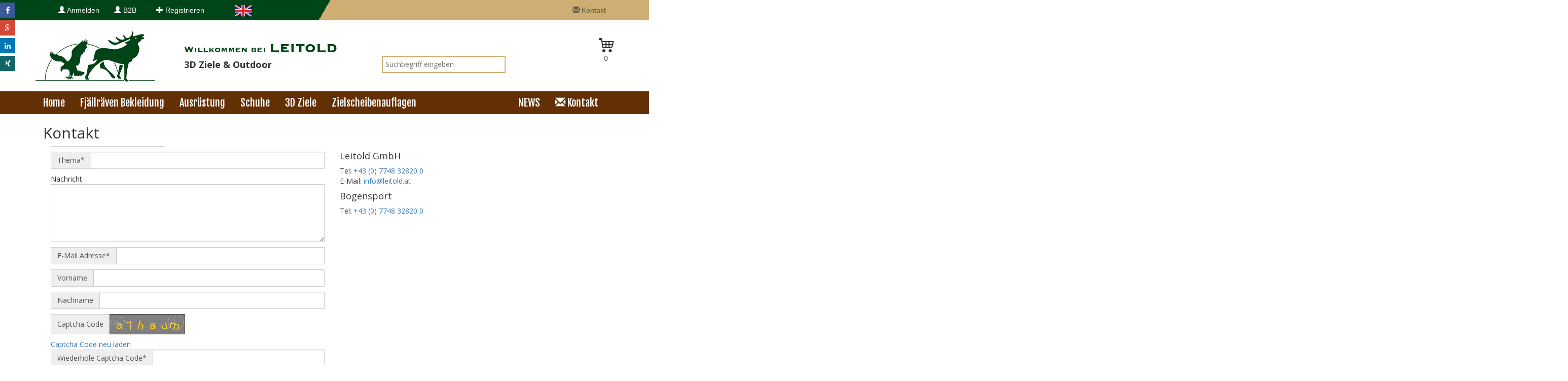

--- FILE ---
content_type: text/html;charset=UTF-8
request_url: https://www.leitold.at/product/AnonContactus
body_size: 6770
content:
<!DOCTYPE html>
<!-- Begin Screen component://leitold/widget/CustomerScreens.xml#AnonContactus -->
<!-- Begin Screen component://leitold/widget/CommonScreens.xml#main-decorator -->
<!-- Begin Section Widget  -->
<!-- Begin Template component://leitold/template/include/HeaderHead.ftl -->
<html lang="de" dir="ltr" xmlns="http://www.w3.org/1999/xhtml">
<head>
	<meta name="viewport" content="width=device-width, initial-scale=1.0">
	<meta content="text/html; charset=UTF-8" http-equiv="Content-Type">
  
    <link rel="shortcut icon" href="/leitoldtheme/images/favicon.ico" />
      <link rel="stylesheet" href="/leitoldtheme/css/flickity.min.css" type="text/css"/>
      <link rel="stylesheet" href="/leitoldtheme/css/jquery-eu-cookie-law-popup.css" type="text/css"/>
      <link rel="stylesheet" href="/leitoldtheme/js/plugins/layerslider/css/layerslider.css" type="text/css"/>
      <link rel="stylesheet" href="/leitoldtheme/css/select2.css" type="text/css"/>
      <link rel="stylesheet" href="/leitoldtheme/js/plugins/imagezoom/imagezoom.css" type="text/css"/>
      <link rel="stylesheet" href="/leitoldtheme/css/bootstrap.min.css" type="text/css"/>
      <link rel="stylesheet" href="/leitoldtheme/css/bootstrap-theme.min.css" type="text/css"/>
      <link rel="stylesheet" href="/leitoldtheme/css/animate.min.css" type="text/css"/>
      <link rel="stylesheet" href="/leitoldtheme/css/styles.css" type="text/css"/>
        <script type="text/javascript" src="/images/miscAjaxFunctions.js"></script>
        <script type="text/javascript" src="/leitoldtheme/js/jquery-1.10.2.min.js"></script>
        <script type="text/javascript" src="/leitoldtheme/js/flickity.pkgd.min.js"></script>
        <script type="text/javascript" src="/leitoldtheme/js/jquery-eu-cookie-law-popup.js"></script>
        <script type="text/javascript" src="/leitoldtheme/js/select2.min.js"></script>
        <script type="text/javascript" src="/leitoldtheme/js/ui/jquery-ui-1.10.3.min.js"></script>
        <script type="text/javascript" src="/leitoldtheme/js/plugins/imagezoom/jquery.imagezoom.min.js"></script>
        <script type="text/javascript" src="/leitoldtheme/js/plugins/layerslider/js/layerslider.kreaturamedia.jquery.js"></script>
        <script type="text/javascript" src="/leitoldtheme/js/plugins/layerslider/js/layerslider.transitions.js"></script>
        <script type="text/javascript" src="/leitoldtheme/js/plugins/layerslider/js/greensock.js"></script>
        <script type="text/javascript" src="/leitoldtheme/js/plugins/datetimepicker/jquery-ui-timepicker-addon-1.4.3.js"></script>
        <script type="text/javascript" src="/images/jquery/plugins/datetimepicker/localization/jquery-ui-timepicker-de.js"></script>
      <script type="text/javascript" src="/leitoldtheme/js/bootstrap.min.js"></script>
      <script type="text/javascript" src="/leitoldtheme/js/custom.js"></script>
      <script type="text/javascript" src="/leitoldtheme/js/jquery.appear.js"></script>
  

  
  <meta name="generator" content="WeRP"/>
  
    <script language="JavaScript" type="text/javascript">
        (function(i,s,o,g,r,a,m){i['GoogleAnalyticsObject']=r;i[r]=i[r]||function(){
 (i[r].q=i[r].q||[]).push(arguments)},i[r].l=1*new Date();a=s.createElement(o),
 m=s.getElementsByTagName(o)[0];a.async=1;a.src=g;m.parentNode.insertBefore(a,m)
 })(window,document,'script','https://www.google-analytics.com/analytics.js','ga');
 ga('create', 'UA-77679430-1', 'auto');
 ga('set', 'anonymizeIp', true);
 ga('send', 'pageview');
    </script>
  <title>Anmeldung: Leitold</title>
			<meta property="og:title" content="Anmeldung : Leitold" />
		<title>Anmeldung: Leitold</title>
		 
  
	<link rel="apple-touch-icon" sizes="57x57" href="/leitoldtheme/images/apple-icon-57x57.png">
	<link rel="apple-touch-icon" sizes="60x60" href="/leitoldtheme/images/apple-icon-60x60.png">
	<link rel="apple-touch-icon" sizes="72x72" href="/leitoldtheme/images/apple-icon-72x72.png">
	<link rel="apple-touch-icon" sizes="76x76" href="/leitoldtheme/images/apple-icon-76x76.png">
	<link rel="apple-touch-icon" sizes="114x114" href="/leitoldtheme/images/apple-icon-114x114.png">
	<link rel="apple-touch-icon" sizes="120x120" href="/leitoldtheme/images/apple-icon-120x120.png">
	<link rel="apple-touch-icon" sizes="144x144" href="/leitoldtheme/images/apple-icon-144x144.png">
	<link rel="apple-touch-icon" sizes="152x152" href="/leitoldtheme/images/apple-icon-152x152.png">
	<link rel="apple-touch-icon" sizes="180x180" href="/leitoldtheme/images/apple-icon-180x180.png">
	<link rel="icon" type="image/png" sizes="192x192"  href="/leitoldtheme/images/android-icon-192x192.png">
	<link rel="icon" type="image/png" sizes="32x32" href="/leitoldtheme/images/favicon-32x32.png">
	<link rel="icon" type="image/png" sizes="96x96" href="/leitoldtheme/images/favicon-96x96.png">
	<link rel="icon" type="image/png" sizes="16x16" href="/leitoldtheme/images/favicon-16x16.png">
	<link rel="manifest" href="/leitoldtheme/images/manifest.json">
	<meta name="msapplication-TileColor" content="#ffffff">
	<meta name="msapplication-TileImage" content="/ms-icon-144x144.png">
	<meta name="theme-color" content="#ffffff">
  
<script> 
var $buoop = {c:2}; 
function $buo_f(){ 
 var e = document.createElement("script"); 
 e.src = "//browser-update.org/update.min.js"; 
 document.body.appendChild(e);
};
try {document.addEventListener("DOMContentLoaded", $buo_f,false)}
catch(e){window.attachEvent("onload", $buo_f)}
</script> 
	
  
</head>
<!-- End Template component://leitold/template/include/HeaderHead.ftl -->
<!-- Begin Template component://leitold/template/OpenHtmlBody.ftl -->
<body>
<!-- End Template component://leitold/template/OpenHtmlBody.ftl -->
<div id="portal-top">
<!-- Begin Template component://leitold/template/include/Header.ftl -->
<div id="portal-header">
	
	

	
	<div id="portal-header-actions"  class="container-fluid">
		
		<section class="container">
				<div id="portal-profile" class="col-xs-12  col-sm-6 col-md-6 col-lg-6">
					<div id="portal-login" class="col-xs-12 col-sm-8  col-sm-8 col-md-8 col-lg-8">
					  				  
						<!-- Navigation item -->
						<a href="https://www.leitold.at:443/checkLogin/AnonContactus" title="Anmelden" class="col-xs-4 col-sm-4 col-md-4 col-lg-4"><span class="glyphicon glyphicon-user" aria-hidden="true"></span> Anmelden</a>
						
							<a href="/b2b" title="B2B" class="col-xs-3 col-sm-3 col-md-3 col-lg-3"><span class="glyphicon glyphicon-user" aria-hidden="true"></span> B2B</a>
						<!-- Navigation item -->
						<a href="https://www.leitold.at:443/newcustomer" title="Registrieren" class="col-xs-5 col-sm-5 col-md-5 col-lg-5"><span class="glyphicon glyphicon-plus" aria-hidden="true"></span> Registrieren</a>
					</div>

	
					<div id="portal_languages" class="col-xs-2 col-sm-2 col-sm-2 col-md-2 col-lg-2 col-lg-12">
						
									<div> <a  href="https://www.leitold.at:443/setSessionLocale?newLocale=en"><span class="flag flag-en"></span></a></div>
						
					</div>
					
					
					
				</div>
				
				<!--	<div id="portal-banner" class="col-xs-3  col-sm-3 col-md-3 col-lg-3 hidden-xs">
					<div id="portal-banner-wrapper"><a href="/efre-content"><img src="https://www.leitold.at:443/stream?contentId=efre"/></a></div>
			</div>-->
				<div id="portal-links" class="col-xs-3  col-sm-6 col-md-6 col-lg-6 hidden-xs">
				
				
					<a class="link-contact pull-right" title="Kontakt" href="https://www.leitold.at:443/AnonContactus"><span class="glyphicon glyphicon-envelope" aria-hidden="true"></span> Kontakt</a>
				
				</div>												
		</section>
	</div>

	
		
		
	
	
	
	<div id="portal-header-content" class="container">
		<div class="row">
			<div id="portal-logo" class="col-xs-12  col-sm-4 col-md-3 col-lg-3">
						<a href="https://www.leitold.at:443/main" title="Leitold">
						<img src="/leitoldtheme/images/logo.png" alt="Logo"/>
					</a>
			</div>
			<div id="portal-text" class="col-xs-12  col-sm-6 col-md-4 col-lg-4">
					<p class="h4 ccolor welcometext"> Willkommen bei  <span class="welcomeCompany">LEITOLD</span></p><p class="h4"><strong>3D Ziele &amp; Outdoor</strong></p>
					
					</p>
			</div>
		
			<div id="portal-search" class="col-xs-12  col-sm-2 col-md-3 col-lg-3"><!-- Begin Screen component://leitold/widget/CatalogScreens.xml#keywordsearchbox -->
<!-- Begin Template component://leitold/template/catalog/KeywordSearchBox.ftl -->

<div id="portal-search">
	<div id="portal-search-wrapper">
    <form name="keywordsearchform" id="keywordsearchbox_keywordsearchform" class="portal-search-input" method="post" action="https://www.leitold.at:443/keywordsearch">
      
        <input type="hidden" name="VIEW_SIZE" value="20" />
        <input type="hidden" name="PAGING" value="Y" />
        <div>
          <input type="text" placeholder="Suchbegriff eingeben" id="searchbox" name="SEARCH_STRING" size="31" maxlength="50" value="" />

		</div>
		
          <input type="hidden" name="SEARCH_CATEGORY_ID" value="" />
    </form>
</div>
</div><!-- End Template component://leitold/template/catalog/KeywordSearchBox.ftl -->
<!-- End Screen component://leitold/widget/CatalogScreens.xml#keywordsearchbox -->
</div>
			<div id="portal-cart" class="col-xs-12  col-sm-6 col-md-2 col-lg-2"><!-- Begin Screen component://leitold/widget/CartScreens.xml#header-minicart -->
<!-- Begin Template component://leitold/template/cart/HeaderMiniCart.ftl -->


		<script type="text/javascript">
	   
	   	jQuery(function() {	
		  jQuery(".fullamount").tooltip({	  
			tooltipClass: "cart-tooltip",
			position: {  at: "left-147 bottom-29" },
			track: false,
			content: function() {
			
					var text = jQuery(".cartitems").html();
					return text;
			},
			 show: {
					effect: "slideDown",
					delay: 250
					},
			 hide: {
					effect: "explode",
					delay: 250
					}
		});
		
		});
        </script>

<div id="header-minicart">
	
    <!--<h3>Ihr Warenkorb enth&auml;lt</h3>-->
    
	
		
			<span class="cart-icon" aria-hidden="true"></span>
			<div class="headercart">0</div>
			<div id="headercart-empty"><div class="cart-size badge"></div>	</div>

</div>
<!-- End Template component://leitold/template/cart/HeaderMiniCart.ftl -->
<!-- End Screen component://leitold/widget/CartScreens.xml#header-minicart -->
</div>
		</div>
	</div>
	

	
</div>

<div  id="portal-nav" class="container-fluid">
		<!-- Begin Screen component://leitold/widget/CommonScreens.xml#mainnavigation -->
<!-- Begin Template component://leitold/template/catalog/MainNavigation.ftl -->

<section id="navbar" class="container">
	<nav  class="navbar navbar-default row" role="navigation">
		<script type="text/javascript">
					function callDocument(id, parentCategoryStr) {
						var checkUrl = 'https://www.leitold.at:443/productCategoryList';
						if(checkUrl.search("http"))
							var ajaxUrl = 'https://www.leitold.at:443/productCategoryList';
						else
							var ajaxUrl = 'https://www.leitold.at:443/productCategoryListSecure';

						//jQuerry Ajax Request
						jQuery.ajax({
							url: ajaxUrl,
							type: 'POST',
							data: {"category_id" : id, "parentCategoryStr" : parentCategoryStr},
							error: function(msg) {
								alert("An error occured loading content! : " + msg);
							},
							success: function(msg) {
								jQuery('#div3').html(msg);
							}
						});
					 }
		</script>
		<div class="navbar-header">
          <button type="button" class="navbar-toggle" data-toggle="collapse" data-target=".navbar-ex1-collapse">
            <span class="sr-only">Toggle navigation</span>
            <span class="icon-bar"></span>
            <span class="icon-bar"></span>
            <span class="icon-bar"></span>
          </button>
        </div>
		<div class="collapse navbar-collapse navbar-ex1-collapse x1">
		
     <ul  class="nav navbar-nav col-xs-12">
			<li class="home"><a href="https://www.leitold.at:443/main" title="Startseite" alt="Startseite">Home</a></li>
	
		
									<li  class="fullwidth">
											<a class="drop" alt="Fjällräven Bekleidung" title="Fjällräven Bekleidung"  href="/category/c-0001-c-0001.html">Fjällräven Bekleidung</a>					
										
										</li>
									<li  class="fullwidth">
											<a class="drop" alt="Ausrüstung" title="Ausrüstung"  href="/category/c-0002-c-0002.html">Ausrüstung</a>					
										
										</li>
									<li  class="fullwidth">
											<a class="drop" alt="Schuhe" title="Schuhe"  href="/category/schuhe-schuhe.html">Schuhe</a>					
										
										</li>
									<li  class="fullwidth">
											<a class="drop" alt="3D Ziele" title="3D Ziele"  href="/category/z-0000-z-0000.html">3D Ziele</a>					
										
										</li>
									<li  class="fullwidth">
											<a class="drop" alt="Zielscheibenauflagen" title="Zielscheibenauflagen"  href="/category/z-0001-z-0001.html">Zielscheibenauflagen</a>					
										
										</li>
					
			
				<li class="contact pull-right"><a class="link-contact" href="AnonContactus"><span class="glyphicon glyphicon-envelope" aria-hidden="true"></span> Kontakt</a></li>
			
						<li class="contact pull-right"><a class="link-contact" alt="Neuigkeiten von Leitold" title="NEWS" href="/MainBlog?blogContentId=news_blog">NEWS</a></li>
				
		</ul>	
		
		
		
				
	</nav>
</section><!-- End Template component://leitold/template/catalog/MainNavigation.ftl -->
<!-- End Screen component://leitold/widget/CommonScreens.xml#mainnavigation -->

</div>

<!-- End Template component://leitold/template/include/Header.ftl -->
<!-- Begin Screen component://leitold/widget/CommonScreens.xml#social-buttons -->
<!-- Begin Template component://leitold/template/include/SocialButtons.ftl -->
<div class="shariff"  data-theme="standard" data-services="[&quot;facebook&quot;,&quot;googleplus&quot;,&quot;linkedin&quot;,&quot;xing&quot;]" data-orientation="vertical" ></div>
<script src="/leitoldtheme/js/plugins/shariff/shariff.min.js"></script><!-- End Template component://leitold/template/include/SocialButtons.ftl -->
<!-- End Screen component://leitold/widget/CommonScreens.xml#social-buttons -->
</div><div id="visual-portal-wrapper" class="container">
<!-- Begin Template component://leitold/template/include/Messages.ftl -->
  
  
<!-- End Template component://leitold/template/include/Messages.ftl -->
<!-- Begin Screen component://leitold/widget/CommonScreens.xml#portal-teaser -->
<!-- Begin Section Widget  -->
<!-- End Section Widget  -->
<!-- End Screen component://leitold/widget/CommonScreens.xml#portal-teaser -->
<div id="portal-columns" class=" section full">
<div id="portal-column-one" class="cell">
</div><div id="portal-column-content-wrapper">
<div id="portal-column-content">
<!-- Begin Template component://leitold/template/customer/AnonContactus.ftl -->

<div class="container">
    <div class="screenlet-title-bar">
        <h2>Kontakt</h2>
    </div>
	
    <script type="text/javascript" language="JavaScript">
	
    <!--
        function reloadCaptcha(fieldName) {
            var captchaUri = "https://www.leitold.at:443/captcha.jpg?captchaCodeId=" + fieldName + "&amp;unique=_PLACEHOLDER_";
            var unique = Date.now();
            captchaUri = captchaUri.replace("_PLACEHOLDER_", unique);
            document.getElementById(fieldName).src = captchaUri;
        }
    //-->
	
	
	
	
    </script>
    <div class="screenlet-body col-lg-6 col-md-6 col-sm-12 col-xs-12">
        <form accept-charset="UTF-8" id="contactForm" method="post" action="https://www.leitold.at:443/submitAnonContact">
            <input type="hidden" name="partyIdFrom" value="" />
            <input type="hidden" name="partyIdTo" value="leitold"/>
            <input type="hidden" name="contactMechTypeId" value="WEB_ADDRESS" />
            <input type="hidden" name="communicationEventTypeId" value="WEB_SITE_COMMUNICATI" />
            <input type="hidden" name="productStoreId" value="leitoldb2c" />
            <input type="hidden" name="emailType" value="CONT_NOTI_EMAIL" />
            
            
               <div class="input-group col-md-5 col-xs-12" style="display:block; height:0px; overflow:hidden;">
			      <label class="input-group-addon" for="USER_FIRST_LAST_NAME">PartyFirstLAST*</label>
			      <input class="form-control" size="10" aria-describedby="" value="" type="text" name="USER_FIRST_LAST_NAME" id="USER_FIRST_LAST_NAME" />
			    </div>


                   <div class="input-group col-md-12 col-xs-12" >
                      <span class="input-group-addon" id="basic-addon2">Thema*</span>
					  <input class="form-control" size="10" aria-describedby="" type="text" name="subject" class="required" value="">
                    </div>
                    <div class="input-group col-md-12 col-xs-12">
                      <span class="" id="basic-addon2">Nachricht</span>
                       <textarea name="content" id="message" class="required form-control" cols="50" rows="5"></textarea>
                    </div>
                   <div class="input-group col-md-12 col-xs-12">
                      <span class="input-group-addon" id="basic-addon2">E-Mail Adresse*</span>
                      <input class="form-control"  aria-describedby="" type="text" name="emailAddress" id="emailAddress" class="required" value=""/>
                    </div>
                    <div class="input-group col-md-12 col-xs-12">
                      <span class="input-group-addon" id="basic-addon2">Vorname</span>
                      <input class="form-control"  aria-describedby="" type="text" name="firstName" id="firstName" class="required" value=""/>
                    </div>
                    <div class="input-group col-md-12 col-xs-12">
                      <span class="input-group-addon" id="basic-addon2">Nachname</span>
                      <input class="form-control"  aria-describedby="" type="text" name="lastName" id="lastName" class="required" value=""/>
                    </div>
                    <div class="input-group col-md-12 col-xs-12">
                      <span class="input-group-addon" id="basic-addon2">Captcha Code</span>
                      <img id="captchaImage" src="https://www.leitold.at:443/captcha.jpg?captchaCodeId=captchaImage&amp;unique=1768930317546" alt="" />
					 </div>
				
					<a href="javascript:reloadCaptcha('captchaImage');">Captcha Code neu laden</a>	 
					
					<div class="input-group col-md-12 col-xs-12">
                      <span class="input-group-addon" id="basic-addon2">Wiederhole Captcha Code*</span>
                      <input class="form-control"  aria-describedby="" type="text" autocomplete="off" maxlength="30" size="23" name="captcha"/>
                    </div>	
					<input id="websiter" name="websiter" type="text" value=""  style="display:block; border:none; position:absolute; left:500%">
				  
					
                    <input id="action" name="action" type="hidden" value="FORWARD">
									
                    					
                    <input class="btn btn-default"  aria-describedby="" type="submit" value="Abschicken" />
                    
      
        </form>
    </div>
	 <div class="contact-screenlet screenlet-body col-lg-6 col-md-6 col-sm-12 col-xs-12">
		<!-- Begin Screen component://leitold/widget/CommonScreens.xml#contact-screenlet -->
<!-- Begin Template component://leitold/template/common/Contact.ftl -->


<div id="contact">
	<h4>Leitold GmbH</h4>
		<div>Tel: <a href="tel:&#x2b;437748328200">&#x2b;43 (0) 7748 32820 0</a> </div>
		E-Mail: <a href="mailto:info&#x40;leitold.at">info&#x40;leitold.at</a>
		<h4>Bogensport</h4>
		
		<div>Tel: <a href="tel:&#x2b;437748328200">&#x2b;43 (0) 7748 32820 0</a> </div>
		
</div>
<div id="contact-content">	
		<div class="responsiveContainer"><iframe style="border: 0;" src="https://www.google.com/maps/embed?pb=!1m18!1m12!1m3!1d1333.8717180060332!2d12.983021647051322!3d48.03798180657197!2m3!1f0!2f0!3f0!3m2!1i1024!2i768!4f13.1!3m3!1m2!1s0x47742bb9e270b179%3A0xe02a5a64602a7d6e!2sLeitold%20-%20L.G.%20Animals%203D%20Targets!5e0!3m2!1sde!2sat!4v1704704130274!5m2!1sde!2sat" width="600" height="450" allowfullscreen="allowfullscreen"></iframe></div>
</div><!-- End Template component://leitold/template/common/Contact.ftl -->
<!-- End Screen component://leitold/widget/CommonScreens.xml#contact-screenlet -->

	 </div>
</div>
<!-- End Template component://leitold/template/customer/AnonContactus.ftl -->
</div></div><div id="portal-column-two" class="cell">
</div></div></div><div class="beforeFooter">
</div><div id="portal-footer" class="container-fluid">
<!-- Begin Template component://leitold/template/include/Footer.ftl -->

<div id="footer" class="container">

	
	<div class="pull-left"><!-- GeoTrust Smart Icon tag. Do not edit. --> <SCRIPT LANGUAGE="JavaScript"  TYPE="text/javascript"  
		SRC="//smarticon.geotrust.com/si.js"></SCRIPT>
		<!-- end GeoTrust Smart Icon tag -->
	</div>
			<div id="footer-links" class="col-lg-12 col-md-12 col-sm-12 col-xs-12">
<div class="btn-footer pull-right"><a href="../../datenschutz-content">Datenschutz</a></div>
<div class="btn-footer pull-right"><a href="../../impressum-content">Impressum</a></div>
<div class="btn-footer pull-right"><a href="../../agb-content">AGB</a></div>
<div class="btn-footer pull-right"><a href="../../partner-content">Partner</a></div>
<div class="btn-footer pull-right"><a href="../../messetermine-content">Wieso Leitold 3D-Targets?</a></div>
<div class="btn-footer pull-right"><a href="../../b2b">B2B Shop</a></div>
<div class="btn-footer pull-right"><a title="Find us on Facebook" href="https://www.facebook.com/LGanimals.3Dziele" target="_blank"><img class="img-thumbnail" title="Find us on Facebook" src="../../stream?contentId=11482" alt="Find us on Facebook" /></a></div>
</div>
<p>&nbsp;</p>
<div class="col-lg-12 col-md-12 col-sm-12 col-xs-12" style="font-size: 90%;">
<p>Leitold <strong>3D Ziele</strong> und Outdoor ist Ihr <strong>&ouml;sterreichischer Hersteller</strong> von hochwertigen <strong>3D Zielen</strong> f&uuml;r den Bogensport. Die Eigenmarke <strong>L.G. Animals 3D Ziele</strong> bietet Bogensch&uuml;tzen weltweit <strong>naturgetreue</strong> und <strong>langlebige 3D Tiere</strong> zum <strong>Bogenschiessen</strong>, produziert in &Ouml;sterreich, sowie <strong>Backstops</strong> und <strong>Zielscheibenauflagen</strong> f&uuml;r den Bogensport. Als <strong>IFAA registrierter 3D Ziele</strong> Hersteller sind die Wertungszonen wettkampfkonform und kamen schon bei vielen nationalen und internationalen Wettk&auml;mpfen zum Einsatz. Professionelle Beratung und verl&auml;sslicher Kundenservice runden unser Profil ab.</p>
</div>
	
</div>
<script type="text/javascript">
	$(document).ready( function() {
		if ($(".eupopup").length > 0) {
			$(document).euCookieLawPopup().init({
				'cookiePolicyUrl' : '/cookies-content',
				'popupTitle' : "Diese Website verwendet Cookies.",
				'popupText' : "Diese Website verwendet Cookies. Indem Sie weiter auf dieser Website navigieren, ohne die Cookie-Einstellungen Ihres Internet Browsers zu &auml;ndern, stimmen Sie unserer Verwendung von Cookies zu.",
				'buttonContinueTitle' : "weiter",
				'buttonLearnmoreTitle' : "Mehr dazu",
				'agreementExpiresInDays' : 30,
				'autoAcceptCookiePolicy' : false,
				'htmlMarkup' : null,
				'buttonLearnmoreOpenInNewWindow' : true,
				'compactStyle' : false,
				'popupPosition' : 'bottom',
				'colorStyle' : 'default',
			});
		}
	});
</script>

	</><!-- End Template component://leitold/template/include/Footer.ftl -->
</div><!-- Begin Template component://leitold/template/CloseHtmlBody.ftl -->
</body>
</html>
<!-- End Template component://leitold/template/CloseHtmlBody.ftl -->
<!-- End Section Widget  -->
<!-- End Screen component://leitold/widget/CommonScreens.xml#main-decorator -->
<!-- End Screen component://leitold/widget/CustomerScreens.xml#AnonContactus -->


--- FILE ---
content_type: text/css
request_url: https://www.leitold.at/leitoldtheme/js/plugins/imagezoom/imagezoom.css
body_size: 432
content:
@charset "utf-8";
/* CSS Document */

.zm-viewer
{
	position:absolute;
	display:none;
	overflow:hidden;
	background:url(loading.gif)  no-repeat center center ;
	cursor:crosshair;
	z-index:9999;
}
.zm-handler
{
	position:absolute !important;
	display:none;
	overflow:hidden ;
	cursor:crosshair;
	border:none !important;
}
.zm-handlerarea
{
	background:url(lens.png);
	opacity:.9;
	position:relative;
}
.zm-description
{
	position:absolute;
	bottom:6px;
	left:6px;
	right:6px;
	background-color:#eee;
	background-color: rgba(255, 255, 255, 0.5);
    box-shadow: 0 0 3px rgba(0, 0, 0, 0.3);
    color: rgba(0,0,0,.6);
    font-size: 13px;
    text-align: center;
    text-shadow: 1px 1px 0 rgba(255,255,255,.3);
	padding:4px;
}

.followViewer,.standardViewer {
	border:2px solid #fefefe;
	border:4px solid rgba(255, 255, 255, .2);
	box-shadow: 0 0 3px rgba(0, 0, 0, .2);
}

--- FILE ---
content_type: text/css
request_url: https://www.leitold.at/leitoldtheme/css/styles.css
body_size: 9871
content:

@import url(https://fonts.googleapis.com/css?family=Open+Sans:400,300,600,700);

@import url(https://fonts.googleapis.com/css?family=Fjalla+One);

@font-face {
    font-family: Copperplate;
    src: url(../fonts/Copperplate-Gothic-Std-33-BC_11853.ttf);
}
@font-face {
  font-family: 'fontawesome';
  src: url('../fonts/fontawesome.eot?89485484');
  src: url('../fonts/fontawesome.eot?89485484#iefix') format('embedded-opentype'),
       url('../fonts/fontawesome.woff2?89485484') format('woff2'),
       url('../fonts/fontawesome.woff?89485484') format('woff'),
       url('../fonts/fontawesome.ttf?89485484') format('truetype'),
       url('../fonts/fontawesome.svg?89485484#fontawesome') format('svg');
      font-weight: normal;
      font-style: normal;
}
/* Chrome hack: SVG is rendered more smooth in Windozze. 100% magic, uncomment if you need it. */
/* Note, that will break hinting! In other OS-es font will be not as sharp as it could be */
/*
@media screen and (-webkit-min-device-pixel-ratio:0) {
  @font-face {
    font-family: 'fontawesome';
    src: url('../font/fontawesome.svg?89485484#fontawesome') format('svg');
  }
}
*/

 [class^="fa-"]:before, [class*=" fa-"]:before {
  font-family: "fontawesome";
  font-style: normal;
  font-weight: normal;
  speak: none;

  display: inline-block;
  text-decoration: inherit;
  width: 1em;
  margin-right: .2em;
  text-align: center;
  /* opacity: .8; */

  /* For safety - reset parent styles, that can break glyph codes*/
  font-variant: normal;
  text-transform: none;

  /* fix buttons height, for twitter bootstrap */
  line-height: 1em;

  /* Animation center compensation - margins should be symmetric */
  /* remove if not needed */
  margin-left: .2em;

  /* you can be more comfortable with increased icons size */
  /* font-size: 120%; */

  /* Font smoothing. That was taken from TWBS */
  -webkit-font-smoothing: antialiased;
  -moz-osx-font-smoothing: grayscale;
}

.fa-facebook-f:before, .fa-facebook:before { content: '\e800'; } /* '?' */
.fa-google-plus:before { content: '\e801'; } /* '?' */
.fa-twitter:before { content: '\e802'; } /* '?' */
.fa-linkedin:before { content: '\e803'; } /* '?' */
.fa-xing:before { content: '\e804'; } /* '?' */
.fa-whatsapp:before { content: '\e805'; } /* '?' */
.fa-envelope:before { content: '\e806'; } /* '?' */

      .shariff {
            float: left;
            margin-left: 10px;
            height:0px;
            position:fixed;
            z-index:99999;
        }

.shariff li{width:120px;overflow:hidden;margin-top:5px;}
.shariff li a {
    height:30px;
    width:100%;
    display: block;
}
.shariff li .fa {
    width: 30px;
    line-height: 30px;
}
.shariff ul {
    padding-left: 0;
    margin-left: 0px;
    list-style-type: none;
}
.shariff .facebook a {
    background-color: #3b5998;
    color:white;
}
.shariff .facebook a:hover {
    background-color: #4273c8;
}
.shariff .facebook .fa-facebook {
    font-size: 15px;
}
.shariff .googleplus a {
    background-color: #d34836;
    color:white;
}
.shariff .googleplus a:hover {
    background-color: #f75b44;
}
.shariff .linkedin a {
    background-color: #0077b5;
    color:white;
}
.shariff .linkedin a:hover {
    background-color: #0369a0;
}
.shariff .xing a {
    background-color: #126567;
    color:white;
}
.shariff .xing a:hover {
    background-color: #29888a;
}
.shariff .whatsapp a {
    background-color: #5cbe4a;
    color:white;
}
.shariff .whatsapp a:hover {
    background-color: #34af23;
}
.shariff .mail a {
    background-color: #999;
    color:white;
}
.shariff .mail a:hover {
    background-color: #a8a8a8;

}

.shariff .share_text{padding-left:5px;}

body{
        font-family: 'Open Sans', sans-serif;
}
.discreet {
    color: #878787;
    size: 12px;
    padding-bottom: 10px;
}
  .flag{margin-top:10px;}
.ccolor{
  color: #004518;
}
.select-xs{height:24px; margin-bottom:5px;}
.linktext{color:inherit; font-weight:bold; }

.btn {margin-bottom:10px}
.nopadding {
 padding-left: 0 !important;
 padding-right: 0 !important;
 margin-left: 0 !important;
 margin-right: 0 !important;
}
.button,
button,
input[type="submit"],
input[type="reset"],
input[type="button"],
.button-info {
    background-size: 100% 200%;
    border: 0 none;
    box-sizing: border-box;
    cursor: pointer;
    display: inline-block;
    color:white;
    outline: 5px solid transparent;
    padding: 6px 20px 5px;
    text-align: center;
    text-decoration: none;    
    transition: outline 0.25s ease 0s, background-position 0.25s ease 0s;
    white-space: nowrap;
    min-height: 35px;
    line-height: 35px;
}
.button, button, input[type="submit"], input[type="reset"], input[type="button"],.button-info {
    background-color: #004518;
    background-image: linear-gradient(#0F913C, #004518, rgba(255, 133, 0, 0));

}
.button, button, input[type="submit"], input[type="reset"], input[type="button"] {
    background-color: #ffed00;
    border: 0 none;
    color: #fff;
}
.button-info, .button.disabled {
    background-color: #666666;
    background-image: linear-gradient(#a8a8a8, #666666, rgba(102, 102, 102, 0))!important;
    color:white!important;
}
.button-info .glyphicon,
.button.disabled .glyphicon {color:#686868!important;}

.button:hover{
    background-color: #009133!important;
    background-image: none!important;
	text-decoration:none;
	color:white;
}


.button.disabled:hover {
    background-color: #666666;
    background-image: linear-gradient(#a8a8a8, #666666, rgba(102, 102, 102, 0))!important;
}

.button-info {
    background-color: #666666;
    background-image: linear-gradient(#686868, #666666, rgba(102, 102, 102, 0))!important;
}

.form-control{border-radius:0px;}
.btn-link {
    background-image: none;
    background-repeat: none;
    border: none;
    text-shadow: 0 1px 0 #fff;
    color:black;
    font-weight:bold;
}
 .btn-link a{
   color:inherit;
   font-weight: inherit;
 }
 .btn-link.blog-link {
    background: #004518 none repeat scroll 0 0;
    color:white;
    bottom: 0;
    font-weight:normal;
    margin-bottom: 1px;
    margin-right: 16px;
    padding-right: 5px;
      padding-left: 5px;
    position: absolute;
    margin-bottom: 8px;
    right: 8px;
    -ms-filter: "progid:DXImageTransform.Microsoft.Alpha(Opacity=50)";
filter: alpha(opacity=50);
-moz-opacity: 0.5;
-khtml-opacity: 0.5;
opacity: 0.5;
}
.simplelink {
    cursor: pointer;
    text-decoration: underline;
    font-weight: bold;
}
.simplelink-info {
    color: #666666;
    cursor: pointer;
    text-decoration: underline;
    font-weight: bold;
}
  .icon-small{padding:5px;}
  #portal-column-content{position:relative;}
  #portal-column-content-wrapper .glyphicon {
	color:#004518;
  }

  #content-message-wrapper {

    left: 0;
    top: 0;         
    z-index: 999;
}

  #content-messages{
    top: 70px;
    left:0;
    right:0;
    width: 400px;
    z-index: 101;
    overflow: hidden;
    position: absolute;
    margin:auto;
    -webkit-box-shadow: 3px 3px 3px 0px rgba(0,0,0,0.75);
-moz-box-shadow: 3px 3px 3px 0px rgba(0,0,0,0.75);
box-shadow: 3px 3px 3px 0px rgba(0,0,0,0.75);

  }
.btn-inverse {
    background-color: #363636;
    background-image: linear-gradient(to bottom, #444444, #222222);
    background-repeat: repeat-x;
    border-color: rgba(0, 0, 0, 0.1) rgba(0, 0, 0, 0.1) rgba(0, 0, 0, 0.25);
    color: #ffffff;
    text-shadow: 0 -1px 0 rgba(0, 0, 0, 0.25);
}
fieldset {
    border: 0 none;
    margin: 0 2px;
    min-width: 0;
    padding: 0 0 20px;
}
form {
    overflow: hidden;
    width: 100%;
}

.radio{margin-left:10px;}

.breadcrumb {
    background-color: #505050;
	margin-top:5px;
	color:white;
    border-radius:0px;
	}
	.breadcrumb a{color:inherit; font-weight:bold;}
 .dropdown {
    -moz-user-select: none;
    background: rgba(0, 0, 0, 0) none repeat scroll 0 0;
    border: medium none;
    color: white;
    cursor: pointer;
    display: inline-block;
    font-size: 14px;
    font-weight: 400;
    line-height: 40px;
    margin-bottom: 0;
    padding: 0px;
    text-align: center;
    vertical-align: middle;
    white-space: nowrap;
}


.teaser-text{
   max-width:80%;
   padding-left:30px!important;
   padding-right: 30px !important;
   background: rgba(0, 69, 24,0.7);
   border-bottom:2px white solid;
}




.ls-bottom-nav-wrapper{top: -40px;}
/* HEADER START */

/* ICONS */
.flag{
    display:block;
    height: 24px;
    width:39px;
    float:left;
    margin-left:3px;
    padding-right:5px;
}
.flag-de{
    background:url(/leitoldtheme/images/sprite.png) no-repeat;
    background-position:-0px -350px;
}
.flag-en{
    background:url(/leitoldtheme/images/sprite.png) no-repeat;
    background-position:-39px -350px;
}
#searchbox {
    border: 2px solid #cfae74;
    padding: 5px;
    max-width:100%;
}
.searchString {
    font-size: 18px;
    font-weight: bold;
    text-align: center;
}
#portal-text .h4 {
    margin-bottom: 0;
    margin-top: 5px;
}
#portal-text  .welcometext{font-family: Copperplate; font-size:20px;}
#header-minicart {
    text-align: right;
    float: right;
}
#header-minicart .headercart{  text-align:center; }
#header-minicart .glyphicon-shopping-cart {
    font-size: 22px;
}
.cart-icon{
    background:url(/leitoldtheme/images/sprite.png) no-repeat;
    background-position:-0px -0px;
	height:30px;
	width:30px;
	margin: auto;
	display:block;
	}
 /* HEADER END */
#ordercomplete-header {
    background: #CFAE74 none repeat scroll 0 0;
    overflow: hidden;
}

.navbar-brand, .navbar-nav > li > a,
.navbar-default .navbar-nav > li > a {
    text-shadow: none;
    color:white;
    line-height:45px;
    font-size: 20px;
    padding-bottom:0px;
    padding-top:0px;
    font-family: 'Fjalla One', sans-serif;
}


.nav > li > a:focus, .nav > li > a:hover {
    background-color: transparent;
    text-decoration: none;
    color:black;
}
.navbar-default {
    background-color: transparent;
    border: none;
    font-size: 20px;
}


/*STARTSEITE*/
#main-category-wrapper{
    margin-top:-45px;
    position:relative;
    z-index:11;
}
      #portal-banner-wrapper {
            position: absolute;
            top: 10px;
             left: 164px;
      }


.category-summary-title {
    background: #006b2d none repeat scroll 0 0;
    color: white;
    height: 45px;
    line-height: 45px;
    text-align: center;
    font-family: 'Fjalla One', sans-serif;
    font-size:18px;
}
,
.category-summary-image{
  height:140px;
  width:100%;
  overflow:hidden;
}



.category-summary-more{
    background: rgba(0, 0, 0, 0) url("/leitoldtheme/images/sprite.png") no-repeat scroll 1px -91px;
    bottom: 0;
    color: white;
    float: right;
    height: 50px;
    line-height: 28px;
    padding-right: 10px;
    position: absolute;
    right: 15px;
    width: 50px;
    line-height: 9px;
}
.category-summary-more > div{
    -moz-transform: rotate(-45deg);
    -ms-transform: rotate(-45deg);
    -o-transform: rotate(-45deg);
    -webkit-transform: rotate(-45deg);
padding-left: 9px;
    padding-top: 34px;
    font-size:12px;
    width: 39px;
    text-align: center;
  }

.category-summary-image {
    height: 166px;
    overflow: hidden;
    text-align: center;
    background: #006B2D;
}
.categoryDetailContent{
	font-size:18px;
	line-height:1.4;
	margin-bottom:25px;

}
.categorydetail h2{margin-bottom:25px;font-size:22px; font-weight:bold;}
.startseite .category-header::before{
        border-bottom: 2px solid #006b2d;
    content: "";
    left: 0;
    margin-top: -1px;
    position: absolute;
    top: 50%;
    width: 100%;
    z-index: -1;
}
.startseite .category-header {
    margin: 50px 0 50px;
    position: relative;
    text-align: center;
}

.startseite .category-header h1::before{
    background: #633005 none repeat scroll 0 0;
    border-left: 3px solid #006b2d;
    border-right: 3px solid #006b2d;
    bottom: 0;
    content: "";
    display: block;
    left: 0;
    position: absolute;
    right: 0;
    top: 0;
    transform: skewX(-20deg);
    z-index: -1;
}
.startseite .category-header h1 {
    color: #fff;
    display: inline-block;
    font-size: 20px;
    font-weight: 700;
    line-height: 44px;
    margin: 0;
    padding: 0 40px;
    position: relative;
    text-transform: uppercase;
}
.startseite .category-header.crevert h1::before{
    background: #FFFFFF none repeat scroll 0 0;
    border-left: 3px solid #006b2d;
    border-right: 3px solid #006b2d;
}
.startseite .category-header.crevert h1 {
    color: #633005;
}
.startseite .category-header.crevert::before {
    border-bottom: 2px solid #006b2d;
}
.responsiveContainer {
  position: relative;
  padding-bottom: 56%!important;
  height: 0;
  overflow: hidden;
}

.responsiveContainer iframe,
.responsiveContainer object,
.responsiveContainer embed {
  position: absolute;
  top: 0;
  left: 0;
  width: 100%;
  height: 100%;
}


.contentSummary a,.contentSummary div.contentSummaryWrapper, .content-screenlet{
    border: 1px solid lightgray;
    color: #004518;
    display: block;
    margin-bottom: 15px;
    overflow:hidden;}
.content-screenlet{padding:5px; height:150px;}
.content-screenlet img{max-width:100%;}
.content-screenlet h3{margin-top:0px;}

.contentSummary a h3, .contentSummary .contentSummaryWrapper  h3  {
    min-height: 27px;
    margin-bottom: 0px;
    margin-top: 5px;
    overflow: hidden;
    text-align: center;
    width:100%;
    background: rgba(255, 255, 255); /* Fallback */
    background-color: rgba(255, 255, 255, 0.7);
    padding-bottom: 2px;

}
.contentSummary a, .contentSummary .contentSummaryWrapper{position:relative;display:block; height:185px;}
.contentSummary a h3, .contentSummary .contentSummaryWrapper h3{position:absolute; bottom:0px;}
 .contentSummary div .contentitem-image{
      width: auto;
      height: 185px;
      background-position: center center;
      background-repeat: no-repeat;
}
.contentimage-wrapper {
    overflow: hidden;
    text-align: center;
}

#content-middle .content-screenlet{height:185px;}
.content-screenlet.\31 1411{background-color:#633005;border:none;padding:10px;}
#content-middle .contentSummary #signUpForContactListForm h3{height:auto; color: white;}
#signUpForContactListForm .button{width:100%; margin-top:5px;line-height:1;}
#signUpForContactListForm .button-info, #signUpForContactListForm .button{width:100%; margin-top:5px; height:20px}
.more-link{margin-top:15px;margin-right:15px;}
.newsItemWrapper{
    -webkit-border-radius: 0px;
    -moz-border-radius: 0px;
    border-radius: 0px;
    border: solid 3px lightgrey;
    height:245px;
    padding:10px;
}
.newsItem img{padding-left:10px;}
.newsItemWrapper{overflow:hidden;}
a.newsItem{color: inherit; text-decoration:none;}
a.newsItem .newsItemWrapper:hover{background:rgba(207, 174, 116,0.2);}

 .category-summary-image > img {
    width: 100%;
    height: auto;
}

/*STARTSEITE ENDE*/



/*PRODUCTDETAIL START*/

 #dimage{
    text-align: center;margin-bottom: 30px;
height: 400px;
 }
#detailImage{
	display: block;
max-width: 100%;
height: auto;
max-height: 400px;
text-align: center;
margin: auto;	
}
 
#dimage img{
  margin:auto;
}
#variant-images{
  width:100%;
}
#variant-images-wrapper{
  margin:auto;
}
#productdetail ul {
    padding-left: 15px;
}
#productdetail .pager{
    font-size: 12px;
    margin-top: -10px !important;
    margin-bottom: 20px;
}

#productdetail .pager li > a, #productdetail.pager li > span{padding: 1px 10px; color:black;}

.variant-image{
  padding:0px;
  height:155px;
  min-height:135px;
  margin-bottom:10px;
}
.variant-image a {
    color: inherit;
    display: block;
    font-size: 80%;
    line-height: 1.1;
    text-align: center;
    padding:5px;
}
.variant-image a.variant-image-wrapper{height:135px; display:block;overflow:hidden;box-shadow: 0 1px 2px rgba(0,0,0,.075);border: 1px solid #ddd;
   margin-right:5px;}
.variant-image .img-thumbnail{
	box-shadow:none;border:none;max-height: 100%;
}
#additionalImageBox {
    padding:0px;
}
             #priceBox .regularPrice, #priceBox .salePrice{font-size:20px;}
#priceBox,#shortDescription,#daysToShip{
    padding-bottom:15px;
}

#variantDetails .regularPrice{font-weight:bold; font-size:22px;color:#004518;}
#variantDetails .ordersave{color:#FF0000;}
#variantDetails .productId{font-weight:bold;}
#variantDetails .daysToShip{font-weight:bold;}
#variantDetails .ihrewahl{font-weight:bold; font-weight:18px; text-align:left;}

.bootstrap-touchspin input{text-align:center;}
.quantitywrapper{width:150px; margin-bottom:0px;}
.quantitybox {
    display: block;
    overflow: hidden;
    width: 100%;
}
#addToCart{overflow:hidden;display:block;}
.addtocartwrapper {
    margin-top:15px;
    border: 1px solid lightgray;
    padding: 10px !important;
    max-width:100%;
    margin-top: 15px;
	max-width: 97%;
	margin-right: 5px;

}
#variantpricewrapper {
    color: #004518;
    padding-bottom: 10px;
    text-align: right;
}
#variantpricewrapper #variant_price_display{ font-size: 140%; }
#contentwrapper{margin-top:25px;}
#contentwrapper ul li a {color:inherit;}
#contentwrapper ul li.active a {color:inherit; font-weight:bold}
.tab-content{padding-top:15px; padding-bottom:25px;}

.nav-tabs{
	background: #f2f1f1;
border-bottom: 1px solid #e5e5e5;
border-radius: 4px 4px 0 0;
	
}
.tab-content .attributeItem {
    border-bottom: 1px solid #e6e4e4;
    overflow: hidden;
    padding-bottom: 5px;
}
.tab-content .attributeItem:last-child {
    border:none;
}

.tab-content .attributeItem .attributeName{
	width: 30%;
	text-align: right;
	display: block;
	float: left;
	padding-right:25px;
	font-weight:bold;
}
.tab-content .attributeItem .attributeValue{
	width: 70%;
	text-align: left;
	display: block;
	float: left;
	padding-left:25px;
}

.product-prevnext, .pagination-prevnext {
    height: 35px;
    line-height: 35px;
    margin-bottom: 10px;
    padding-left: 10px;
    padding-right: 10px;
    text-align: right;
	overflow:hidden;
    border-radius: 0px;
    background-color:#CFAE74;
    clear:both;
}
.pager li > a, .pager li > span{border-radius:0px;}
.product-prevnext a {
    color: inherit;
    font-weight: bold;
}
.startseite .product-prevnext{display:none;}
/*CATEGORYDETAIL END*/

.productsummary{
    margin-bottom:10px;
}


.productinfo {
    margin-top: -5px;
}
.productsummary-wrapper{
    border:solid 1px lightgrey;
    height: 275px;
    padding:5px;
    overflow:hidden;
    position:relative;
    display:block;
    color:inherit;

}

.productsummary-wrapper:hover{text-decoration:none; color:inherit; border:solid 1px black;-webkit-box-shadow: 2px 2px 2px 0px rgba(0,0,0,0.59);
-moz-box-shadow: 2px 2px 2px 0px rgba(0,0,0,0.59);
box-shadow: 2px 2px 2px 0px rgba(0,0,0,0.59);}
 .stoerer.stoerer-percentage {
    background: rgba(0, 0, 0, 0) url("/leitoldtheme/images/sprite.png") no-repeat scroll 0 -40px;
    color: white;
    font-weight: bold;
    height: 50px;
    position: absolute;
    right: 0;
    text-align: center;
    top: 0;
    width: 50px;
}
.stoerer.stoerer-percentage > div{
    -moz-transform: rotate(43deg);
    -ms-transform: rotate(43deg);
    -o-transform: rotate(43deg);
    -webkit-transform: rotate(43deg);
    padding-bottom: 10px;
    padding-left: 13px;
  }
.stoerer-ausverkauft {
    position: absolute;
    top: 118px;
    background: grey;
    padding: 2px;
    color: white;
    right: 0px;
}
  .productsummary .mediumimage{height:145px;}
.productsummary .mediumimage img{
  height:auto;
  max-width: 200px;
    max-height: 145px;
  margin:auto;
  margin-top:5px;
}


.productsummary .producttitle {
    height: 50px;
    overflow:hidden;
    vertical-align:middle;
}
.productsummary .producttitle h3{
     color: #383838;
    font-family: "Fjalla One",sans-serif;
    font-size:18px;
    text-align:center;
    width:100%;
    display:block;
    margin-top:5px;
    margin-bottom:5px;
}
#brand img{max-height:55px; width:auto;}

.productsummary .productDetailDesc{
  line-height:1.2;
  position:absolute;
 opacity:0;
  transition:visibility 0s linear 0.5s,opacity 0.5s linear;

}
 .productsummary:hover .productDetailDesc  {
   visibility:visible;
  opacity:1;
  position:absolute;
  z-index:1;
  background-color:white;
  padding:5px;
  -webkit-box-shadow: 3px 3px 5px 0px rgba(0,0,0,0.75);
-moz-box-shadow: 3px 3px 5px 0px rgba(0,0,0,0.75);
box-shadow: 3px 3px 5px 0px rgba(0,0,0,0.75);
margin:5px;
margin-left:0px;
 }


.productsummary .feature-item{
  font-size:10px;
  color:white;
  background-color:#505050;
  border:solid 1px white;
  float:left;
  padding-left:2px;
  padding-right:2px;
}

.productsummary .priceinfo{

    margin-top: 10px;
    position: absolute;
    right: 5px;
     bottom: 10px;
}
 .productsummary .priceinfo .aggregatedPrice,
 .productsummary .priceinfo .competitivePrice,
 .productsummary .priceinfo .listPrice,
 .productsummary .priceinfo .pricesave
 {
       line-height:1.1;
       font-size:12px;
 }
  .productsummary .priceinfo .listPrice{
      font-weight: 600;
  }

 .productsummary .priceinfo .price{
     font-size:20px;
     color: #004518;
     font-weight: 700;
     line-height:1;
 }

#productDetailBox h1 {
    margin-top: 0px;
    margin-bottom:0px;
    font-size:28px;
}
#productDetailBox h2{
     font-size:20px;
     margin-bottom:0px;
}
#productDetailBox #productId {
    margin-bottom:10px;
    font-size:12px;
}



.input-group{margin-bottom:10px;}


 #searchFilter a {
    color: inherit;
}
 #searchFilter{
	list-style-type:none;
 }
#searchFilter .list-group-item {
    padding: 6px 15px;
}
#layeredNav{margin-bottom:25px;}

 #layeredNav  .ui-accordion-header {
    background: lightgray none repeat scroll 0 0;
    margin-bottom: 0;
    padding-bottom: 5px;
    padding-left: 10px;
    padding-top: 5px;
	border-radius: 5px 5px 5px 5px;
	-moz-border-radius: 5px 5px 5px 5px;
	-webkit-border-radius: 5px 5px 5px 5px;
	border: 0px solid #000000;
    overflow:hidden;
    font-size:20px;
}
#layeredNav .ui-accordion-header .title{display:block;font-size: 20px; float:left;}


#layeredNav {
    margin-top: -20px;
}
#layeredNav  .ui-accordion-header-active{
	border-radius: 5px 5px 0px 0px;
	-moz-border-radius: 5px 5px 0px 0px;
	-webkit-border-radius: 5px 5px 0px 0px;
}

#searchFilter .list-group-item:first-child {
    border-top-left-radius: 0px;
    border-top-right-radius: 0px;
}
#layeredNav .ui-state-active .glyphicon-arrow-up{
	display:inline;
}
#layeredNav .ui-state-active .glyphicon-arrow-down{
	display:none;
}
#layeredNav .glyphicon-arrow-up{
	display:none;
}
#layeredNav .glyphicon {
    font-size: 14px;
	color: #555;
	float: right;
    padding-right: 5px;
    padding-top: 7px;

}
#layeredNav .ui-state-active .glyphicon-arrow-up{
	display:inline;

}
#layeredNav .ui-state-active .glyphicon-arrow-down{
	display:none;
}
#layeredNav #searchConstraints {
    font-size: 13px !important;
}

 /*SHOWCART START*/
.showcart .btn  .glyphicon {color:white;}
#quickadd{padding-bottom:15px; border-bottom:1px solid lightgrey;margin-bottom:30px;}
.showcart .cartimage{padding-right:15px;
	display: block;
    height: 100%;
    overflow: hidden;
    width: 81px;}
.showcart #cartForm{overflow:hidden;}
.showcart .request-info{background-color:#633005; color:white; padding:25px;overflow:hidden;}

.request-info .btn-link{color:white;text-shadow:none;text-decoration:underline;}
 /*SHOWCART END*/
 
 
 
 
 
 
 
/*Cart  START*/
/*
.cartWrapper {
    overflow: hidden;
}*/

#cartFormHeader div {
    font-weight: bold;
    text-transform: uppercase;
    font-size: 13px;
}
#cartFormHeader {
    overflow: hidden;
    margin-bottom: 5px;
}
.cartItem {
    padding-top: 5px;
    border-top: solid 1px #d0d0d0;
    overflow: hidden;
}
.cartimage {
    max-height: 200px;
    max-width: 165px;
    overflow: hidden;
}
.cartItem .basePrice {
    color: #c6c6c6;
    font-size: 34px;
    font-weight: normal;
    line-height: 1;
    margin-top: -34px;
    text-decoration: line-through;
}
.cartItem .regularPrice {
    line-height: 1;
}
.cartimage img {
    max-height: 130px;
    max-width: 100%;
}
.cartPromotion {
    color: #878787;
    font-size: 30px;
    font-weight: bold;
    padding-bottom: 15px;
    text-align: right;
}
.itemTitle {
    font-size: 25px;
    font-weight: bold;
    text-transform: uppercase;
    color: inherit;
    line-height: 1.1;
}
.oilp {
    color: #878787;
    font-size: 85%;
    padding-right: 10px;
    text-decoration: line-through;
}
.cartWrapper .itemDescription,
.cartWrapper .itemQuantity,
.cartWrapper .itemSize,
.cartWrapper .itemTotal,
.cartWrapper .subTotal {
    margin-top: 55px;
}
.itemProductId {
    color: #878787;
    font-size: 13px;
    margin-bottom: 20px;
}
.removeItem,
.addShoppinglistItem {
    text-transform: uppercase;
    font-size: 12px;
    float: left;
    font-weight:bolder;
}
.removeItem {
    padding-right: 25px;
    cursor: pointer;
    cursor: hand;
}
.removeItem input {
    height: 0px;
    display: block;
}
.addShoppinglistItem {
    cursor: pointer;
    cursor: hand;
}
.subtotal {
    width: 8%
}
.itemTotal,
.subTotal,
.cartSubTotal {
    font-weight: bold;
    font-size: 32px;
    text-align: right;
    line-height: 1;
}
.cartWrapper .addShoppinglistItem .icon {
    display: block;
    float: left;
    height: 24px;
    margin-right: 5px;
    margin-top: -5px;
    width: 25px;
}
.cartWrapper .quantitywrapper{width:auto!important}
.cartWrapper .addShoppinglistItem .icon {
    background: rgba(0, 0, 0, 0) url("/leitoldtheme/images/sprite.png") no-repeat scroll -96px 0;
}
#cartFormFooter {
    background-color: #ececec;
    overflow: hidden;
    padding-bottom: 15px;
    padding-top: 15px;
}
#cartFormFooter .subTotalLabel {
    font-size: 14px;
    font-weight: bold;
    text-transform: uppercase;
    text-align: right;
}
#cartFormFooter .taxInfo {
    text-align: right;
}
.cartSubTotal {
    line-height: 1;
    padding-top: 15px;
}
.btn-toolbar {
    margin-bottom: 25px;
    text-align: right;
}
 .select2-container--default .select2-selection--single .select2-selection__arrow b {
    border-color: #FF6600 transparent transparent transparent;
    border-style: solid;
    border-width: 5px 4px 0 4px;
    height: 0;
    left: 50%;
    margin-left: -4px;
    margin-top: -2px;
    position: absolute;
    top: 50%;
    width: 0;
}

 
 
 
 
 
 
 
/*FOOTER START*/
#portal-footer {
    background: #004518 none repeat scroll 0 0;
    padding-bottom: 15px;
    padding-top: 15px;
    color:white;
}
#footer-links div a{color:inherit; font-size:16px;font-weight:600}
.beforeFooter{
  margin-top: 25px;
  height:25px;
  background: #004518 linear-gradient(-45deg, rgba(253, 241, 122, 0.1) 14%, transparent 14%, transparent 50%, rgba(253, 241, 122, 0.1) 50%, rgba(253, 241, 122, 0.1) 64%, transparent 64%, transparent) repeat scroll 0 0 / 20px 20px;
}
#footer-links div{padding-left:25px; padding-bottom:15px;}

/*FOOTER END*/

.contact-screenlet .address{font-size:16px; line-height:24px;}
.contact-screenlet .address h3{margin-top:0px;}
.contact-screenlet #contact{margin-bottom:25px;}
/*CONTENTPAGE START*/
    .plainImages div{margin-bottom:15px;}
    .plainImages {margin-top: 25px;}
    .contenpage{font-size:17px;}

    .blog-item {
    margin-bottom: 10px;
    margin-top: 10px;
    overflow: hidden;
    }
  .blog-item a{color:inherit; text-decoration:none;}
  .blog-item a:hover{background-color:rgba(207, 174, 116,0.2);display:block; overflow:hidden;}
  .contentlist-more{font-weight:bold; color:#004518;}
    .blog_description{    overflow: hidden;     padding-right: 10px;}
/*CONTENTPAGE END*/

/*CHECKOUT START*/


/*CHECKOUT  START*/
















#checkout-trail {
    margin-top: 20px;
    margin-bottom: 10px;
}
#checkout-trail a{color:white;}
#checkout-trail span{}


#checkout-trail .link-success{	height:50px;}
#checkout-trail .buttontextdisabled {
    padding: 5px;
    color: black;
    text-transform: uppercase;
    text-align: center;
    background-color:#878787;
	display: table-cell;
vertical-align: middle;
	height:50px;
	color:white;
	line-height:40px;
}

.edit-address-box{margin-top:20px;padding-top:15px; border-top:solid 1px lightgrey;}

.link-default {
    background-repeat: repeat-x;
    background-repeat: repeat-x;
    margin-left: -1px;
    text-align:center;
    padding:5px;
    color:#333;
	font-weight: 600;
}
.link-success {
    background-image: linear-gradient(to bottom, #5cb85c 0px, #419641 100%);
    background-repeat: repeat-x;
    background-repeat: repeat-x;
    margin-left: -1px;
    text-align:center;
    padding:5px;
    color:white;
	font-weight: 600;
	display:block;
	float:left;
	line-height:40px;
}

.checkout-summary{
    border-radius: 4px 4px 0 0;
    border:solid 1px #ddd;
    padding:10px;
    overflow: hidden;
}
.checkout-summary h3{margin-top:0px;}

 .smallimage-wrapper {
    float: left;
    width: 84px;
}
/*DROPDWON  START*/

.wrapper-dd,
.wrapper-dd select {
    float: left;
    padding-right: 10px;
    width: 200px;
}
.address-box-wrapper label {
    width: 100%;
    background-color:#d0d0d0;
    padding:10px;
    cursor: pointer;
    cursor: hand;
    margin-bottom: 0;
	min-height: 130px;
}
.address-box input {
    position: absolute;
    visibility: hidden;
}
.viewProfile .address-box input {
    visibility: visible;
}
.viewProfile .address-button-bar {
    position: absolute;
    bottom: 10px;
    right: 0px;
}
.viewProfile .address-button-bar > div {
    float: right;
    margin-right: 15px;
}
.viewProfile .address-box-wrapper .isDefaultShipAddr {
    text-transform: uppercase;
    font-weight: bold;
}
.screenlet.checkout-summary * {
    margin: 0;
    padding: 0;
}
.smallimage-wrapper {
    float: left;
    margin-right: 20px;
}
.header * {
    font-weight: bold;
    padding-left: 0px;
}
#chooseBikeBar {
    overflow: hidden;
    margin-bottom: 60px;
    min-height: 85px;
    padding: 25px;
    padding-top: 30px;
}
.chooseBikeWrapper {
    float: right;
    position: relative;
    padding-right: 0px;
}
#chooseBikeBar .wrapper-dd {
    margin-right: 15px;
}
#chooseBikeBar > h2 {
    color: white;
    float: left;
    margin: -2px 0 0;
    padding: 0;
    font-weight: bold;
    text-transform: uppercase;
}
.bike-dd-wrapper {
    float: right;
}
/*DROPDWON  END*/

.colpadre {
    padding-left: 0px;
    padding-right: 0px;
}

.address-box {
    margin-bottom: 25px;    
	height:185px;
	overflow:hidden;
}
.address-box-wrapper {
    background-color: #ECECEC;
    height: 170px;
}
.address-box-wrapper .address-update {display:block;width:50%; text-align:right;padding-bottom: 10px;padding-right: 10px;}
.address-box-wrapper .address-new{display:block;width:100%;height:100%; text-align:right;padding:10px;}  
.buttontextdisabled {
    padding: 5px;
    color: white;
    text-transform: uppercase;
    text-align: center;
    background-color:#878787;
}
.address-box .simplelink,
.address-box .simplelink-info {
    font-size: 12px;
    color:inherit;
}
.link-success {
    padding: 5px;
    color: white;
    text-transform: uppercase;
    text-align: center;
}
.checkout-review .info {
    border-top: 1px solid #d0d0d0;
    overflow: hidden;
    padding-bottom: 15px;
    padding-top: 15px;
}
.paymentimage {
    height: 70px;
    margin-bottom: 12px;
}
.paymentimage img {
    max-height: 100%;
    max-width: 100%;
}
.paymentMethodBoxWrapper .radio {
    margin-left: 0px;
}
.login-wrapper .item a {
    color: #878787;
    display: block;
    font-size: 14px;
    font-weight: bold;
    padding-bottom: 10px;
    text-transform: uppercase;
}
.newcustomer {
    padding-top: 10px;
}
.nc-phone{width:150px;}
.float-input{float:left;width:auto;}
.screenlet-body.inline {
    overflow: hidden;
}
.choosenAddress {
    border: solid 5px #666666;
}
.info .item-total,
.info .item-price {
    font-size: 20px;
    font-weight: bold;
}
.info .title {
    font-weight: bold;
    text-transform: uppercase;
}
.footer .orderTotal .text {
    font-size: 24px;
    font-weight: bold;
}
.footer .orderTotal .label {
    color: black;
    font-size: 24px;
    font-weight: bold;
    text-align:left;
    white-space: normal;
}
.agb-box-checkout {
    font-size: 14px;
    line-height: 1.2;
}
.tax-info {
    font-size: 14px;
    font-weight: bold;
}
.header {
    margin-bottom: 20px;
}
.smallimage-wrapper img {
    max-width: 80px;
    max-height: 80px;
}
.reviewFooter {
    background: #ececec none repeat scroll 0 0;
    padding-bottom: 10px;
    padding-top: 10px;
    margin-top: 10px;
}
.reviewFooter {
    font-size: 18px;
}
.paymentMethodBox label {
    height: 100%;
    width: 100%;
}
.paymentMethodBox input {
    height: 100%;
    left: 0;
    top: 0;
    visibility: hidden;
    width: 100%;
    margin: 0px!important;
}
.paymentMethodBoxWrapper {
    height: 120px;
    margin-bottom: 15px;
    text-align: center;
}
.paymentMethodBoxWrapper .radio {
    margin: 0px;
    height: 100%;
}
.paymentMethodBoxWrapper:hover{
    cursor: pointer;
    cursor: hand;
}









/*CHECKOUT END*/



/*==================================================
=            Bootstrap 3 Media Queries             =
==================================================*/




    /*==========  Mobile First Method  ==========*/

    /* Custom, iPhone Retina */
    @media only screen and (min-width : 320px) {

    }

    /* Extra Small Devices, Phones */
    @media only screen and (min-width : 480px) {
      .variantfeature{max-width:200px;}

    }

    /* Small Devices, Tablets */
    @media only screen and (min-width : 768px) {
           #portal-header-content .row {
            height: 140px;
        }
        #portal-logo a{
          line-height:140px;
        }
        #portal-text, #portal-search, #portal-cart{
          margin-top:35px;
        }
        #portal-text .welcomeCompany{font-size:30px;}
        #portal-header-actions {
          background: rgba(0, 0, 0, 0) linear-gradient(120deg, #004518 50%, #cfae74 50%) repeat scroll 0 0;
          color: #2d2d2d;
          font-family: arial;
          font-size: 14px;
          position: relative;
          z-index: 100;
          max-height:40px;
          height:40px;
      }
	  #portal-login {
		height: 30px;
		}
      #portal-login > *,#portal-links > *
		{
        font-weight:normal;
        color:    #ffffff;
        padding-right:0px;
        line-height:40px;
      }
	  #portal-login .dropdown .btn{border:none; background-color:transparent;color:white;}

      #portal-links > *{
           color:#505050;
      }


      #portal-nav{
        background-color:#633005;
        height:45px;
        overflow:hidden;
      }
      .navbar {
          display: block;
          font-size: 20px;
          line-height: 20px;
          position: relative;
          border-radius:0px;
		}

    }


      .mimeicon{
  width:35px;
  height:35px;

}
.mimeicon.pdf{
   background: rgba(0, 0, 0, 0) url("/leitoldtheme/images/sprite.png") no-repeat scroll 0 -526px;
}

    /* Medium Devices, Desktops */
    @media only screen and (min-width : 992px) {
        #portal-teaser #topevents{
            position: absolute;
            z-index: 10;
            bottom:0px;
            max-height: 100%;
        }



    }

    /* Large Devices, Wide Screens */
    @media only screen and (min-width : 1200px) {
        .wide .productsummary-wrapper{
          height:170px;
          min-width:320px;
        }


         .wide .productsummary-wrapper .mediumimage{
          float:left;
          width: 140px;
        }
        .fivecolumns .col-lg-8 {
            width: 60%;
        }

         .wide .productsummary-wrapper{
          height:170px;
          min-width:320px;
        }
         .wide .productsummary-wrapper .mediumimage{
          float:left;
          width: 140px;
        }
        .productsummary.wide .mediumimage img {
             max-width: 144px!important;
}
       .teaser-text-h{font-size: 38px; line-height:1;margin-bottom:7px;font-weight:bold;}
        .teaser-text-f{font-size: 28px; line-height:1; padding-bottom:5px;}


    }



    /*==========  Non-Mobile First Method  ==========*/

    @media only screen and (max-width : 1395px) {
      .shariff{margin-left:0px; top:0px;}
            .shariff .share_text{display:none;}
           .shariff li { width: 30px; text-align:center;}
    }

    /* Large Devices, Wide Screens */
    @media only screen and (max-width : 1200px) {
                     .teaser-text-h{font-size: 24px; line-height:1;}
        .teaser-text-f{font-size:18px; line-height:1;}

        #portal-banner-wrapper{left:10px;}
    }

    /* Medium Devices, Desktops */
    @media only screen and (max-width : 992px) {
        #portal-teaser #topevents{
            position: relative;
        }
                    #portal-cart {
                  background: white none repeat scroll 0 0;
                  margin: 0 5px 0 0;
                  overflow: hidden;
                  padding: 10px;
                  position: fixed;
                  right: 0;
                  text-align: center;
                  top: 10px;
                  width: 46px;
                  z-index: 1000;
                  -webkit-border-radius: 5px;
                  -moz-border-radius: 5px;
                  border-radius: 5px;
                  -webkit-box-shadow: 0px 3px 10px 0px rgba(0,0,0,0.75);
                  -moz-box-shadow: 0px 3px 10px 0px rgba(0,0,0,0.75);
                  box-shadow: 0px 3px 10px 0px rgba(0,0,0,0.75);
              }

              #portal-search, #portal-text{margin-top:0px;}
           #portal-logo a {
                 display: block;
                 text-align:center;
            }
            #main-category-wrapper{margin-top:25px;}


    }


  @media only screen and (min-width: 1800px) {
        #portal-banner{position:relative;}
        #portal-banner-wrapper {
          position: absolute;
          left: 590px;
          top: 245px;
      }
    }

    /* Small Devices, Tablets */
    @media only screen and (max-width : 768px) {
                    #portal-header-actions{
           background-color:#cfae74;
         }
         .categorysummary{
            margin-bottom:25px;
            }
        #portal_languages{position:absolute;left:-15px;padding-left:0px;}
       .shariff {
                 top: 55px;
            }
            #portal-login, #portal_languages,#portal-links,#portal-text,#portal-search {
                text-align: center;
            }
            #portal-login a, #portal_languages a,#portal-links a {
                color:#505050;
            }
            #portal-links a{
              float:none!important;
            }
              #portal-logo{
                text-align: center;
                margin-top:15px;
              }
              .navbar-default {
                  background-color: #633005;
                  border-color: #e7e7e7;
                  margin-top:15px;
                }
                .categorysummary {
                   margin-bottom:15px;
                }
                .nav .contact{
                  float:none!important;
                }



       .fivecolumns .col-sm-12{
                width: 100%;
            }


          #portal-banner-wrapper {
              position: relative;
              display:none;

          }
          #portal-banner-wrapper img{text-align:center}
        #portal-banner-wrapper  a{display:block;}
              .cartimage {
        text-align: center;
        width: 100%;
        overflow: hidden;
        width: 100%;
        display: block;
    }
    .cartItem .regularPrice {
        line-height: 1;
        text-align: left;
        font-size: 16px;
    }
    .cartItem .mpriceheader {
        text-align: left;
        text-transform: uppercase;
    }
    .cartItem {
        border-top: 0px;
        margin-bottom:20px;
        background: lightgrey;
        padding: 5px;
    }
    .itemTitle {
        font-size: 28px;
        line-height: 1.1;
    }
    .cartWrapper .itemDescription,
    .cartWrapper .itemQuantity,
    .cartWrapper .itemSize,
    .cartWrapper .itemTotal,
    .cartWrapper .subTotal {
        margin-top: 0px;
        padding-left: 5px;
        padding-right: 5px;
    }
    .removeItem, .addShoppinglistItem {
        font-size: 9px;
    }
     .cartWrapper .itemQuantity{margin-bottom:10px!important;}


     .cartWrapper .subTotal{
        font-size:24px;
     }

    .cartWrapper .itemSize,
    .cartWrapper .itemQuantity,
    .cartWrapper .itemTotal {
        height: auto!important;
        overflow: hidden;
    }
    .cartItem .itemTotal {font-size:16px;!important;}
    .cartItem .basePrice {
        font-size: 16px!important;
        font-weight: bold;
        margin-top: 0px;
        text-align: left;
    }
    .cartSubTotal {
        padding-top: 0px;
    }
    #cartFormFooter .subTotalLabel,
    #cartFormFooter .cartSubTotal,
    #cartFormFooter .taxInfo,
    #cartFormFooter .button {
        text-align: left!important;
    }
    #cartFormFooter .button {
        float: none!important;
        width: 100%;
        text-align: center!important;
    }
    .promotion .button {
        width: 100%;
    }
    .addShoppinglistItem {
        padding-bottom: 20px;
    }
        }
        .startseite  #portal-banner-wrapper {
              display:block;

          }
          .startseite #portal-banner{margin-top:-15px;}

    /* Extra Small Devices, Phones */
    @media only screen and (max-width : 480px) {
            .fivecolumns .col-xs-12{
                width: 100%;
            }
			#cartForm .productId{
				font-size: 16px;
			}
			#checkout-trail > *{height:30px!important; line-height:20px!important;}
			
              #productDetailWrapper, #productImagesWrapper, #portal-columns, #contentwrapper,
.tab-content, #long-description, .addtocartwrapper,#portal-footer-wrapper,
#footer div{padding-left:0px;padding-right:0px;margin-right:0px;margin-left:0px;}
      .addtocartwrapper{padding-left:2px!important;padding-right:2px!important;}
.variant-image a.variant-image-wrapper {        height: 118px;   }
  }

    /* Custom, iPhone Retina */
    @media only screen and (max-width : 320px) {

    }

    // 5 Columns
    @media (min-width: 768px){
        .fivecolumns .col-sm-2  {
            width: 20%;
            *width: 20%;
            padding-left: 5px;
            padding-right: 5px;
            min-width:200px;
        }

    }
    @media (min-width: 1200px) {
        .fivecolumns .col-lg-2 {
            width: 20%;
            *width: 20%;
            padding-left: 5px;
            padding-right: 5px;
        }
    }
    @media (min-width: 768px) and (max-width: 979px) {
        .fivecolumns .col-md-2 {
            width: 20%;
            *width: 20%;
            padding-left: 5px;
            padding-right: 5px;
            min-width:200px;
        }


    }
       @media (min-width: 768px) and (max-width: 992px) {

      #portal-text,#portal-search {
                margin-top: 38px;
        }
        #searchbox {
            width: 151px;
        }
    }

.paymentMethodBoxWrapper {
    border: 1px solid lightgrey;
}
.shadow{
    border:solid 3px #004518;
    -moz-box-shadow: 3px 3px 4px #666666;
    -webkit-box-shadow: 3px 3px 4px #666666;
    box-shadow: 3px 3px 4px #666666; /* For IE 8 */
    -ms-filter: "progid:DXImageTransform.Microsoft.Shadow(Strength=4, Direction=135, Color='#666666')"; /* For IE 5.5 - 7 */
    filter: progid:DXImageTransform.Microsoft.Shadow(Strength = 4, Direction = 135, Color = '#666666');
}

.btn, .input-group-addon{border-radius:0px;}
.btn{margin-right:5px;}
.giftcardpayment {
    overflow: hidden;
	margin-bottom:15px;
}

--- FILE ---
content_type: application/javascript
request_url: https://www.leitold.at/images/miscAjaxFunctions.js
body_size: 3195
content:
/*
 * Licensed to the Apache Software Foundation (ASF) under one
 * or more contributor license agreements.  See the NOTICE file
 * distributed with this work for additional information
 * regarding copyright ownership.  The ASF licenses this file
 * to you under the Apache License, Version 2.0 (the
 * "License"); you may not use this file except in compliance
 * with the License.  You may obtain a copy of the License at
 *
 * http://www.apache.org/licenses/LICENSE-2.0
 *
 * Unless required by applicable law or agreed to in writing,
 * software distributed under the License is distributed on an
 * "AS IS" BASIS, WITHOUT WARRANTIES OR CONDITIONS OF ANY
 * KIND, either express or implied.  See the License for the
 * specific language governing permissions and limitations
 * under the License.
 */
 
function getDependentDropdownValues(request, paramKey, paramField, targetField, responseName, keyName, descName, selected, callback, allowEmpty, hide, hideTitle, inputField){
// To dynamically populate a dependent drop-down on change on its parent drop-down, doesn't require any fixed naming convention 
// request      = request calling the service which retrieve the info from the DB, ex: getAssociatedStateList
// paramKey     = parameter value used in the called service 
// paramField   = parent drop-down field Id (mainId)
// targetField  = dependent drop-down field Id (dependentId)
// responseName = result returned by the service (using a standard json response, ie chaining json request)
// keyName      = keyName of the dependent drop-down  
// descName     = name of the dependent drop-down description
// selected     = optional name of a selected option
// callback     = optional javascript function called at end
// allowEmpty   = optional boolean argument, allow selection of an empty value for the dependentId
// hide         = optional boolean argument, if true the dependent drop-down field (targetField) will be hidden when no options are available else only disabled. False by default.
// hideTitle    = optional boolean argument (hide must be set to true), if true the title of the dependent drop-down field (targetField) will be hidden when no options are available else only disabled. False by default.
// inputField   = optional name of an input field    
//             this is to handle a specific case where an input field is needed instead of a drop-down when no values are returned by the request
//             this will be maybe extended later to use an auto-completed drop-down or a lookup, instead of straight drop-down currently, when there are too much values to populate
//             this is e.g. currently used in the Product Price Rules screen
    target = '#' + targetField;
    input = '#' + inputField;
    targetTitle = target + '_title'
    optionList = '';
    jQuery.ajax({
        url: request,
        data: [{
            name: paramKey,
            value: jQuery('#' + paramField).val()
        }], // get requested value from parent drop-down field
        async: false,
        type: 'POST',
        success: function(result){
            list = result[responseName];
            // Create and show dependent select options            
            if (list) {
                if(allowEmpty) {
                    // Allow null selection in dependent and set it as default if no selection exists.
                    if (selected == undefined || selected == "_none_") {
                      optionList += "<option selected='selected' value=''></option>";
                    } else {
                      optionList += "<option value=''></option>";
                    }
                }
                jQuery.each(list, function(key, value){
                    if (typeof value == 'string') {
                        values = value.split(': ');
                        if (values[1].indexOf(selected) >= 0 && selected.length > 0) {
                            optionList += "<option selected='selected' value = " + values[1] + " >" + values[0] + "</option>";
                        } else {
                            optionList += "<option value = " + values[1] + " >" + values[0] + "</option>";
                        }
                    } else {
                        if (value[keyName] == selected) {
                            optionList += "<option selected='selected' value = " + value[keyName] + " >" + value[descName] + "</option>";
                        } else {
                            optionList += "<option value = " + value[keyName] + " >" + value[descName] + "</option>";
                        }
                    }
                })
            };
            // Hide/show the dependent drop-down if hide=true else simply disable/enable
            if ((!list) || (list.length < 1) || ((list.length == 1) && jQuery.inArray("_NA_", list) != -1)) {
                jQuery(target).attr('disabled', 'disabled');
                if (hide) {
                    if (jQuery(target).is(':visible')) {
                        jQuery(target).fadeOut(2500);
                        if (hideTitle) jQuery(targetTitle).fadeOut(2500);
                    } else {
                        jQuery(target).fadeIn();
                        if (hideTitle) jQuery(targetTitle).fadeIn();
                        jQuery(target).fadeOut(2500);
                        if (hideTitle) jQuery(targetTitle).fadeOut(2500);
                    }
                }
            } else {
                jQuery(target).removeAttr('disabled');
                if (hide) {
                    if (!jQuery(target).is(':visible')) {
                        jQuery(target).fadeIn();
                        if (hideTitle) jQuery(targetTitle).fadeIn();
                    }
                }
            }
        },
        complete: function(){
            // this is to handle a specific case where an input field is needed instead of a drop-down when no values are returned by the request (else if allow-empty="true" is used autoComplete handle the case)
            // this could be extended later to use an auto-completed drop-down or a lookup, instead of drop-down currently, when there are too much values to populate
            // Another option is to use an input field with Id instead of a drop-down, see setPriceRulesCondEventJs.ftl and top of getAssociatedPriceRulesConds service
            if (!list && inputField) {
                jQuery(target).hide();
                jQuery(input).show();
            } else if (inputField) {
                jQuery(input).hide();
                jQuery(target).show();
            }
            jQuery(target).html(optionList).click().change(); // .change() needed when using also asmselect on same field, .click() specifically for IE8
            if (callback != null) eval(callback);
        }
    });
}

//*** calls any service already mounted as an event
// arguments must be either a request only (1st argument) or a request followed by {name;value} pair/s parameters 
function getServiceResult(){
    var request = arguments[0];
    var params =  new Array();
    var data;
    jQuery.ajax({
        type: 'POST',
        url: request,
        data: prepareAjaxData(arguments),
        async: false,
        cache: false,
        success: function(result){
            data = result;
        }
    });
    return data;
}

function prepareAjaxData(params) {
  var data = new Array();
  if (params.length > 1) {
    for (var i = 1; i < params.length; i++) {
      data.push({
        name: params[i],
        value: params[i + 1]
    });
      i++;
    }
  }
    return data;
}

//*** checkUomConversion returns true if an UomConversion exists
function checkUomConversion(request, params){
    data = getServiceResult(request, params);
    return data['exist'];
}

/* initTimeZone is used to intialise the path to timezones files
  
The timezone region that loads on initialization is North America (the Olson 'northamerica' file). 
To change that to another reqion, set timezoneJS.timezone.defaultZoneFile to your desired region, like so:
  timezoneJS.timezone.zoneFileBasePath = '/tz';
  timezoneJS.timezone.defaultZoneFile = 'asia';
  timezoneJS.timezone.init();

If you want to preload multiple regions, set it to an array, like this:

  timezoneJS.timezone.zoneFileBasePath = '/tz';
  timezoneJS.timezone.defaultZoneFile = ['asia', 'backward', 'northamerica', 'southamerica'];
  timezoneJS.timezone.init();

By default the timezoneJS.Date timezone code lazy-loads the timezone data files, pulling them down and parsing them only as needed. 

For example, if you go with the out-of-the-box setup, you'll have all the North American timezones pre-loaded -- 
but if you were to add a date with a timezone of 'Asia/Seoul,' it would grab the 'asia' Olson file and parse it 
before calculating the timezone offset for that date.

You can change this behavior by changing the value of timezoneJS.timezone.loadingScheme. The three possible values are:

  timezoneJS.timezone.loadingSchemes.PRELOAD_ALL -- this will preload all the timezone data files for all reqions up front. This setting would only make sense if you know your users will be using timezones from all around the world, and you prefer taking the up-front load time to the small on-the-fly lag from lazy loading.
  timezoneJS.timezone.loadingSchemes.LAZY_LOAD -- the default. Loads some amount of data up front, then lazy-loads any other needed timezone data as needed.
  timezoneJS.timezone.loadingSchemes.MANUAL_LOAD -- Preloads no data, and does no lazy loading. Use this setting if you're loading pre-parsed JSON timezone data.
  
  More at https://github.com/mde/timezone-js
  
*/  
function initTimeZone() {
  timezoneJS.timezone.zoneFileBasePath = '/images/date/timezones/min';
  timezoneJS.timezone.loadingSchemes.PRELOAD_ALL;
  timezoneJS.timezone.init();
}
